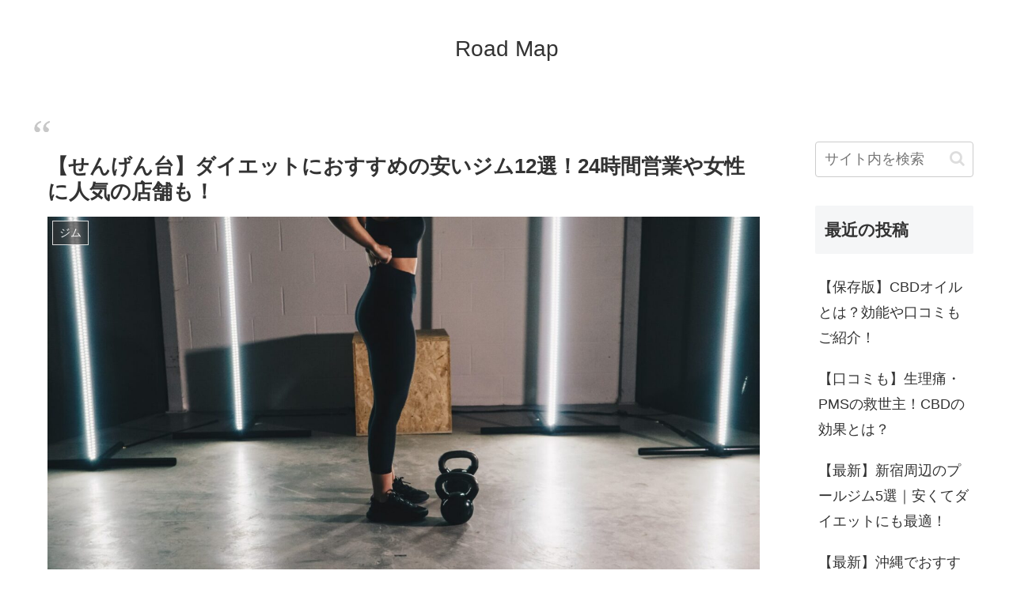

--- FILE ---
content_type: text/html; charset=utf-8
request_url: https://www.google.com/recaptcha/api2/aframe
body_size: 268
content:
<!DOCTYPE HTML><html><head><meta http-equiv="content-type" content="text/html; charset=UTF-8"></head><body><script nonce="GnOBWDUFBrNy2Y-WHyeXmg">/** Anti-fraud and anti-abuse applications only. See google.com/recaptcha */ try{var clients={'sodar':'https://pagead2.googlesyndication.com/pagead/sodar?'};window.addEventListener("message",function(a){try{if(a.source===window.parent){var b=JSON.parse(a.data);var c=clients[b['id']];if(c){var d=document.createElement('img');d.src=c+b['params']+'&rc='+(localStorage.getItem("rc::a")?sessionStorage.getItem("rc::b"):"");window.document.body.appendChild(d);sessionStorage.setItem("rc::e",parseInt(sessionStorage.getItem("rc::e")||0)+1);localStorage.setItem("rc::h",'1769322307448');}}}catch(b){}});window.parent.postMessage("_grecaptcha_ready", "*");}catch(b){}</script></body></html>